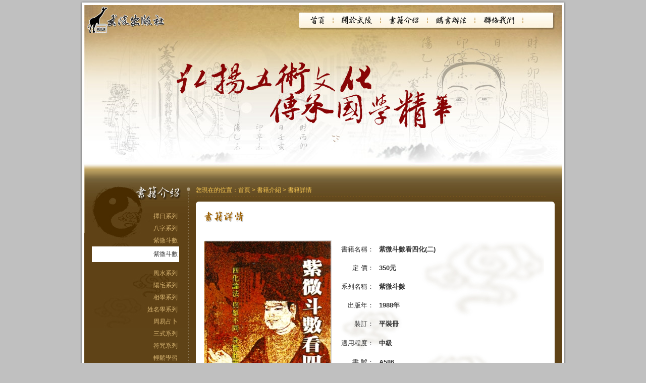

--- FILE ---
content_type: text/html; charset=utf-8
request_url: http://woolin.com.tw/?action=productDetails&id=109
body_size: 4541
content:
<!DOCTYPE html PUBLIC "-//W3C//DTD XHTML 1.0 Transitional//EN" "http://www.w3.org/TR/xhtml1/DTD/xhtml1-transitional.dtd">
<html xmlns="http://www.w3.org/1999/xhtml"><!-- InstanceBegin template="/Templates/mbsub.dwt" codeOutsideHTMLIsLocked="false" -->
<head>
<meta http-equiv="Content-Type" content="text/html; charset=utf-8" />
<!-- InstanceBeginEditable name="doctitle" -->
<meta name="" content="" />
<meta http-equiv="X-UA-Compatible" content="IE=edge">
  <meta name="author" content="馬路科技 | 台北 |  台南 | 網頁設計 | 網站設計 | 網頁製作 " />
  <meta name="keywords" content="易經八字, 紫微斗數, 風水學, 姓名學, 八字命理, 風水勘輿, 擇日, 武術">
  <meta name="description" content="武陵出版社成立於1975年，為一多元化之出版社，出版種類繁多，如紫微斗數、八字命學、美術、辭典、姓名學、相學、風水勘輿、易經、擇日、經營管理、運 動、幼教、武術、農漁牧、符咒、佛禪、仙道及健康醫藥、臺灣研究等等。經過多年的努力，逐步走向更專業化，致力於五術命理的出版，為中國傳統五術的保存及 發揚而努力。">
  <meta http-equiv="X-UA-Compatible" content="IE=edge"/><!--讓ie在切換瀏覽器模式時 文件模式會使用最新的版本-->

<title>武陵出版社</title>
<!-- InstanceEndEditable -->
<link href="css/css.css" rel="stylesheet" type="text/css" media="all" />
<script type="text/javascript">
<!--
function MM_preloadImages() { //v3.0
  var d=document; if(d.images){ if(!d.MM_p) d.MM_p=new Array();
    var i,j=d.MM_p.length,a=MM_preloadImages.arguments; for(i=0; i<a.length; i++)
    if (a[i].indexOf("#")!=0){ d.MM_p[j]=new Image; d.MM_p[j++].src=a[i];}}
}

function MM_swapImgRestore() { //v3.0
  var i,x,a=document.MM_sr; for(i=0;a&&i<a.length&&(x=a[i])&&x.oSrc;i++) x.src=x.oSrc;
}

function MM_findObj(n, d) { //v4.01
  var p,i,x;  if(!d) d=document; if((p=n.indexOf("?"))>0&&parent.frames.length) {
    d=parent.frames[n.substring(p+1)].document; n=n.substring(0,p);}
  if(!(x=d[n])&&d.all) x=d.all[n]; for (i=0;!x&&i<d.forms.length;i++) x=d.forms[i][n];
  for(i=0;!x&&d.layers&&i<d.layers.length;i++) x=MM_findObj(n,d.layers[i].document);
  if(!x && d.getElementById) x=d.getElementById(n); return x;
}

function MM_swapImage() { //v3.0
  var i,j=0,x,a=MM_swapImage.arguments; document.MM_sr=new Array; for(i=0;i<(a.length-2);i+=3)
   if ((x=MM_findObj(a[i]))!=null){document.MM_sr[j++]=x; if(!x.oSrc) x.oSrc=x.src; x.src=a[i+2];}
}
//-->
</script>
<!-- InstanceBeginEditable name="head" -->

<!-- InstanceEndEditable -->
</head>

<body onload="MM_preloadImages('images/topnav02_03.jpg','images/topnav02_05.jpg','images/topnav0207.jpg','images/topnav02_11.jpg','images/topnav02_13.jpg','images/topnav02_15.jpg','images/topnav022_15.jpg')">
<div class="outW box">
     <div><img src="images/00_03.jpg" width="966" height="10" id="Image3" /></div>
     <div class="mianBgPic">
           <div class="mianContentBox">
                 <div class="logoMenuBox">
                      <ul>
                          <li><a href="/"><img src="images/topnav_03.jpg" width="28" height="17" id="Image1" onmouseover="MM_swapImage('Image1','','images/topnav02_03.jpg',1)" onmouseout="MM_swapImgRestore()" /></a></li> 
                          <li class="menuFenGe"><img src="images/topnav_05.jpg" /></li>                         
                          <li><a href="/?action=about"><img src="images/topnav-03.jpg" width="60" height="17" id="Image2" onmouseover="MM_swapImage('Image2','','images/topnav02_05.jpg',1)" onmouseout="MM_swapImgRestore()" /></a></li>
                          <li class="menuFenGe"><img src="images/topnav_05.jpg" /></li>  
                          <li><a href="/?action=products"><img src="images/topnav_07.jpg" width="59" height="17" id="Image8" onmouseover="MM_swapImage('Image8','','images/topnav0207.jpg',1)" onmouseout="MM_swapImgRestore()" /></a></li>
                          <li class="menuFenGe"><img src="images/topnav_05.jpg" /></li>                            
                          <li><a href="/?action=order"><img src="images/topnav_11.jpg" width="60" height="17" id="Image4" onmouseover="MM_swapImage('Image4','','images/topnav02_11.jpg',1)" onmouseout="MM_swapImgRestore()" /></a></li>
                          <li class="menuFenGe"><img src="images/topnav_05.jpg" /></li>                           
                          <li><a href="/?action=contact"><img src="images/topnav_15.jpg" width="61" height="17" id="Image6" onmouseover="MM_swapImage('Image6','','images/topnav02_15.jpg',1)" onmouseout="MM_swapImgRestore()" /></a></li>
                           <li class="menuFenGe"><img src="images/topnav_05.jpg" /></li>  
                          <!--<li><a href="/?action=orderlist"><img src="images/topnav0_15.jpg" width="23" height="17" id="Image7" onmouseover="MM_swapImage('Image7','','images/topnav022_15.jpg',1)" onmouseout="MM_swapImgRestore()" /></a></li>-->
                         
                      </ul>
</div> <!--menu -->     
             
                 <div class="subPageCotBg"><!--main content -->
                      <div class="subPageBotBg">
                            <div class="leftBox">
                               <!--left nav -->
                               <div class="leftNavTitle"><!-- InstanceBeginEditable name="lefttitle" --><img src="images/sjxtt_07.png" /><!-- InstanceEndEditable --></div>
                               <!-- InstanceBeginEditable name="leftnav" -->
                               <!-- InstanceBeginEditable name="leftnav" -->
                               <script type="text/javascript" src="css/jquery-1.3.2.js"></script>
                               <script type="text/javascript">
									function showdiv(objid,id){
											var obj = $(objid);
											var divobj = $("#divFolderList"+id);
											divobj.css("top", obj.offset().top+obj.height()+1 );
											divobj.css("left",obj.offset().left );
											divobj.slideToggle('slow'); 
									}
							   </script>
                               <div class="leftNavBox"> 
                                     
                                    <a  href="javascript:showdiv('#a1',1);" id="a1">擇日系列</a>
									<div class="leftSubNavBox" id="divFolderList1" style="display:none">
                                             <a href="/?action=products&cat=14">擇日</a>
                                    </div> 
                                    <a  href="javascript:showdiv('#a2',2);" id="a2">八字系列</a>
									<div class="leftSubNavBox" id="divFolderList2" style="display:none">
                                             <a href="/?action=products&cat=15">八字</a>
                                    </div> 
                                    <a  href="javascript:showdiv('#a3',3);" id="a3">紫微斗數</a>
									<div class="leftSubNavBox" id="divFolderList3">
                                             <a href="/?action=products&cat=16">紫微斗數</a>
                                    </div> 
                                    <a  href="javascript:showdiv('#a4',4);" id="a4">風水系列</a>
									<div class="leftSubNavBox" id="divFolderList4" style="display:none">
                                             <a href="/?action=products&cat=21">風水</a>
                                    </div> 
                                    <a  href="javascript:showdiv('#a5',5);" id="a5">陽宅系列</a>
									<div class="leftSubNavBox" id="divFolderList5" style="display:none">
                                             <a href="/?action=products&cat=22">陽宅</a>
                                    </div> 
                                    <a  href="javascript:showdiv('#a6',6);" id="a6">相學系列</a>
									<div class="leftSubNavBox" id="divFolderList6" style="display:none">
                                             <a href="/?action=products&cat=24">相學</a>
                                    </div> 
                                    <a  href="javascript:showdiv('#a7',7);" id="a7">姓名學系列</a>
									<div class="leftSubNavBox" id="divFolderList7" style="display:none">
                                             <a href="/?action=products&cat=26">姓名學</a>
                                    </div> 
                                    <a  href="javascript:showdiv('#a8',8);" id="a8">周易占卜</a>
									<div class="leftSubNavBox" id="divFolderList8" style="display:none">
                                             <a href="/?action=products&cat=28">周易占卜</a>
                                    </div> 
                                    <a  href="javascript:showdiv('#a9',9);" id="a9">三式系列</a>
									<div class="leftSubNavBox" id="divFolderList9" style="display:none">
                                             <a href="/?action=products&cat=30">三式</a>
                                    </div> 
                                    <a  href="javascript:showdiv('#a10',10);" id="a10">符咒系列</a>
									<div class="leftSubNavBox" id="divFolderList10" style="display:none">
                                             <a href="/?action=products&cat=32">符咒</a>
                                    </div> 
                                    <a  href="javascript:showdiv('#a11',11);" id="a11">輕鬆學習</a>
									<div class="leftSubNavBox" id="divFolderList11" style="display:none">
                                             <a href="/?action=products&cat=34">輕鬆學習</a>
                                    </div> 
                                    <a  href="javascript:showdiv('#a12',12);" id="a12">絕版書專區</a>
									<div class="leftSubNavBox" id="divFolderList12" style="display:none">
                                             <a href="/?action=products&cat=36">絕版書 - 原價出售</a>
                                    </div> 
                                    <a  href="javascript:showdiv('#a13',13);" id="a13">仙道靜坐</a>
									<div class="leftSubNavBox" id="divFolderList13" style="display:none">
                                             <a href="/?action=products&cat=38">仙道靜坐</a>
                                    </div> 
                                    <a  href="javascript:showdiv('#a14',14);" id="a14">台灣文學</a>
									<div class="leftSubNavBox" id="divFolderList14" style="display:none">
                                             <a href="/?action=products&cat=40">台灣文學</a>
                                    </div>                                    
                               </div>
                             <!-- InstanceEndEditable -->
                               <!--left nav -->                                     
                            </div>                            
                            <div class="rightBox">
                                 <div class="rightBoxTopPic mapTitle"><span>您現在的位置：首頁 ><!-- InstanceBeginEditable name="map" -->  書籍介紹 > 書籍詳情<!-- InstanceEndEditable --></span></div><!--the map-->
                                 <div class="rightBoxCenterBgPic">
                                     <div class="rightMainBox"> <!--the main content -->
                                       <!-- InstanceBeginEditable name="content" -->
                                       <div class="contentTitle"><img src="images/sjxq_11.jpg" width="101" height="25" /></div>
                                       <div class="rightContentBianJu"><br />
                                            <div class="bookDetailPic"><img src="img/product/20110928150423.jpg" id="bigimg" width="251" height="352" /></div>
                                            <div class="bookDetailContent bookDetailTable">
                                            
<table width="98%" height="354px" border="0" cellspacing="0" cellpadding="0"><form id="form1" name="form1" method="post" action="/?action=orderlist">
  <tr>
    <td width="19%" align="right">書籍名稱：</td>
    <td colspan="2"><b>紫微斗數看四化(二)</b></td>
  </tr>
  <tr>
    <td align="right">定 價：</td>
    <td colspan="2"><b>350元</b></td>
  </tr>
  <!--<tr>
    <td align="right">最小訂量：</td>
    <td colspan="2"><b>0本</b></td>
  </tr>-->
  <tr>
    <td align="right">系列名稱：</td>
    <td colspan="2"><b>紫微斗數</b></td>
  </tr>
  <tr>
    <td align="right">出版年：</td>
    <td colspan="2"><b>1988年</b></td>
  </tr>
  <tr>
    <td align="right">裝訂：</td>
    <td colspan="2"><b>平裝冊</b></td>
  </tr>
  <tr>
    <td align="right">適用程度：</td>
    <td colspan="2"><b>中級</b></td>
  </tr>
  <tr>
    <td align="right">書 號：</td>
    <td colspan="2"><b>A586</b></td>
  </tr>
  <tr>
    <td align="right">訂購數量：</td>
    <td colspan="2">
	      <input type="text" style="width:175px;" name="quantity" id="quantity" value="1" size="2" />
	  
    </label></td>
  </tr>
  <tr>
    <td colspan="3"></td>
  </tr>
  <tr>
  <input type="hidden" name="product_id" value="109" />
    <td></td>
    <td width="24%"><input class="rightButn2" type="submit" name="button" id="button" value="加入購物車"  /></td>
    <td width="57%"><span class="rightButn3"><a href="javascript:window.history.go(-1)" style="margin-right:9px;">返回上頁</a> </span></td>
    </tr></form>
</table>

                                            
                                            
                                            
                                            </div>   
                                   <div class="clearfloat" ></div>
                                            <br /><br />
                                            <div class="leftS" style="margin-right:16px;"><div class="leftX"><div class="rightS"><div class="rightX">
                                                  <div class="proSmallPics">
                                                       														<a href="javascript:;"><img id="showID0"  src="img/product/20110928150423_small.jpg" alt="image" onMouseOver="ChangePicToshow(0,this)" width="51" height="71" /></a>
														         
                                              </div>
                                            </div></div></div></div>
                                            
                                            <div class="clearfloat" ></div>
                                            
                                            <div class="buChongWb">
                                                 <p>潘子漁 著 A586/25K/平裝/408頁/350元<br />
四化是紫微斗數中最深奧最值得研究的一環，想將四化解說得很明白、很詳細，<br />
是一件很困難的工作。作者願將先師所教，以及個人數十年經驗與心得拋磚引玉，<br />
但願大家都能將研究心得公開討論，以期有更心的發現或更確實的印証。<br />
&nbsp;</p>

<p>&nbsp;&nbsp;&nbsp;&nbsp;&nbsp;&nbsp;&nbsp;&nbsp;&nbsp;&nbsp;&nbsp;&nbsp;&nbsp;&nbsp;&nbsp; 目&nbsp;&nbsp;&nbsp; 錄</p>

<p>第一章　啟事與說明<br />
第二章　名詞解釋<br />
第三章　四化概論<br />
第四章　飛燕瓊林<br />
第五章　永質不變<br />
第六章　新擇偶數<br />
第七章　三地印證<br />
&nbsp;</p>
                                            
                                            </div>
                                       </div>
                                       <!--title -->                                       
                                     <!-- InstanceEndEditable --></div><!--the main content -->
                                 </div>
                                 <div><img src="images/right_15.jpg" width="729" height="7" /></div>                            
                            </div>                            
                            <div class="clearfloat"></div>
							                            <div class="copyRightBox"><!--copyright -->  
                                     <div style=" padding-top:21px;">                          
                                     <span class="magLeft16">PROUS TECHNOLOGY CO.,LTD. @ ALL Rights Reserved.</span>
                                     <span class="iware">Designed by: <a href="http://www.iware.com.tw/" target="_blank" title="網頁設計公司:馬路科技">iware</a></span> 
                                     </div>  
                            </div><!--copyright -->                       
                   </div>                               
                 </div>
           </div>
     </div>
     <div><img src="images/00_08.jpg" width="966" height="10" /></div>
</div>
</body>
<!-- InstanceEnd --></html>
<script  type="text/javascript">
var imgurlCache ="";
var imgurl="";
imgurlCache = 'img/product/20110928150423_small.jpg';//小图
imgurl = 'img/product/20110928150423.jpg';//大图
var url;
var imgArray = new Array();
imgArray[0] = [imgurlCache,imgurl];

function popWin(name,features) {
	url='imageshow.php?img='+imgurlCache +'&imgcache='+imgurl;
	popBox = window.open(url,name,features);
	try {
		popBox.focus();
	} catch (e) {
		
	}
}
function ChangePicToshow(n,f)
{
	var obj = document.getElementById('bigimg');
	tmp = obj.src; 
	obj.src = imgArray[n][0];
}
</script>


--- FILE ---
content_type: text/css
request_url: http://woolin.com.tw/css/css.css
body_size: 2670
content:
@charset "utf-8";
/*AWEN RESET */
html, body, div, span, applet, object, iframe,
h1, h2, h3, h4, h5, h6, p, blockquote, pre,
a, abbr, acronym, address, big, cite, code,
del, dfn, em, font, img, ins, kbd, q, s, samp,
small, strike, strong, sub, sup, tt, var,
b, u, i, center,
dl, dt, dd, ol, ul, li,
fieldset, form, label, legend,
table, caption, tbody, tfoot, thead, tr, th, td {
	margin: 0;
	padding: 0;
	border: 0;
	outline: 0;
	font-size: 100%;	
	background: transparent;
}

a{ text-decoration:none; cursor:pointer;}
input{ cursor:pointer;}
object{display:block;margin:0 auto;}
ol,ul,li{ list-style:none;}
body { line-height: 1;}
blockquote, q {	quotes: none;}
blockquote:before, blockquote:after,
q:before, q:after {	content: ''; content: none;}
:focus {outline: 0;}
ins {text-decoration: none;}
del {text-decoration: line-through;}
table {	border-collapse: collapse;	border-spacing: 0;}
/*AWEN RESET */

/*Global reset */
body{font-family:Arial,"新細明體"; font-size:12px; line-height:20px; background-color:#c0c0c0; color:#242424;}
.outW{width:966px;}
.inLeftW{width:222px;}
.inRightW{width:788px;}
.box{ margin:0px auto;}
.clearfloat{ clear:both;}
.mianBgPic{ background:url(../images/00_06.jpg) repeat-y; }
.mianContentBox{ margin-left:10px; margin-right:9px;}
.syBottomPic{ background:url(../images/bottompic_05.jpg) left top no-repeat #5e4117; height:auto !important; min-height:240px;}
.subPageCotBg{ background:#5f4317 url(../images/1_04.jpg) top repeat-x;}
.subPageBotBg{ background:url(../images/1_09.jpg) bottom center no-repeat;}

.copyRightBox{color:#a06e28; font-size:11px; height:46px;}
.magLeft16{ margin-left:16px; }
.iware{ float:right; margin-right:15px; color:#6a441b;}
.iware a{color:#6a441b;}
.iware a:hover{ color:#a06e28;}

.leftBox{float:left; width:203px; background:url(../images/1_05.jpg) top left no-repeat; min-height:322px; margin-bottom:100px;}
.rightBox{float:left; width:729px; margin-top:43px;}

/*Local reset */
.syProTitleBg{ background:url(../images/0png_03.png) top left no-repeat;}
.proSmall{ width:108px; float:left; margin-left:20px;}
.proSmall span{ display:block; background:url(../images/0png_05.png) no-repeat; height:146px;}
.proSmall span img{ margin-left:3px; margin-top:3px;}
.proSmall a{ display:block; width:108px; height:20px; line-height:20px; background:url(../images/0png_15.png) center; color:#000; font-size:11px; text-align:center; margin-top:2px;}
.proSmall a:hover{ color:#c07e17;}
.syMore{ float:left; width:48px;}
.syMore a{ color:#000; display:block; width:48px; height:20px; line-height:20px; margin-top:135px; text-align:center;}
.syMore a:hover{color:#c07e17;}
.syButn{ width:25px; height:57px; float:left; margin-left:18px; margin-top:50px;}
.syButn a{ display:block; width:25px; height:57px; background:url(../images/0png_08.png) center no-repeat;}
.syButn a:hover{ background:url(../images/0jt_08.png);}
.syMore02{ margin-top:6px;}
.syMore02 a{ width:49px; height:18px; display:block; background:url(../images/0more_13.png) no-repeat; line-height:18px; text-align:center; color:#000; float:right;}
.syMore02 a:hover{color:#c07e17;}


.rightBoxTopPic{ background:url(../images/right_09.jpg) no-repeat; height:32px;}
.rightBoxCenterBgPic{ background:url(../images/00.png) left repeat-y;}
.rightMainBox{ margin-left:18px; background-color:#FFF;}
.rightContentBianJu{ padding:15px 16px; min-height:300px;}
.rightMainBox p{ color:#333; line-height:20px;}
.contentTitle{ padding-top:13px; color:#996600; font-size:16px;font-weight: bold;}
.mapTitle{ color:#f9c853; padding-left:18px; line-height:11px;}

.logoMenuBox{ background:url(../images/1_03.jpg) no-repeat; height:319px;}
.logoMenuBox ul{ height:17px; padding-top:22px; margin-left:440px;}
.logoMenuBox li{ float:left; margin:0px 8px;}
.menuFenGe{ margin:0px 9px; text-align:center;}
.leftNavTitle{ padding-top:41px; padding-left:101px;}

.leftNavBox{ margin:20px 15px;}
.leftNavBox a{ display:block; text-align:right; padding:2px 3px; color:#d7b471;}
.leftNavBox a:hover{ border:solid 1px #6f4e1b; color:#FFF; background:url(../images/leftnavbg_11.png);}
.leftNavBox1{border:solid 1px #6f4e1b; color:#FFF; background:url(../images/leftnavbg_11.png);}


.leftSubNavBox{ background-color:#FFF; padding:5px 0px; margin-bottom:10px;}
.leftSubNavBox a{ display:block; height:15px; line-height:15px; text-align:right; color:#333333; padding:3px;}
.leftSubNavBox a:hover{ background-color:#5f4317; background-image:none; color:#FFF; border:none;}

.leftBoxBgs{background:#3ea6d9 url(../images/center_19.jpg) bottom no-repeat;}
.leftBoxTopPic{ background:url(../images/center_15.jpg) center top no-repeat; min-height:500px; padding-top:85px;}
.rightBoxBgPic{ background:url(../images/center_20.jpg) bottom repeat-x;}

.contactTable table{ margin:0px auto; color:#333333;}
.contactTable table,.contactTable table td{ border-collapse:collapse; border:none;}
.contactTable table td{ padding:5px 1px;}
.redDot{ color:#F00;}
.magleft05{ margin-left:10px;}
.yanZhengMa{ width:80px;}
.yanZhengPic{ border:none; background:url(../images/contact_12.jpg) no-repeat; width:60px; height:22px;}
.rightButn1{ text-align:center; width:49px; height:18px; background:url(../images/CONTACT00_03.jpg) no-repeat; border:none;}
.rightButn2{ text-align:center; width:79px; height:18px; background:url(../images/CONTACT00_05.jpg) no-repeat; border:none;}
.rightButn3 a{ display:block; text-align:center; width:79px; height:18px; background:url(../images/CONTACT00_05.jpg) no-repeat; color:#333333; line-height:18px; font-size:12px;}
.rightButn3 a:hover{ color:#cc9966;}

.proPicList{ width:140px; float:left; margin:15px 48px;}
.proPicList a{ display:block; width:140px; height:186px; background:url(../images/pic003_03.jpg) no-repeat;}
.proPicList a img{ margin-left:8px; margin-top:8px;}
.proPicList a:hover{ background:url(../images/pro_19.jpg) no-repeat;}
.proPicList span{ display:block; width:140px; height:20px; line-height:20px; text-align:center; color:#333333;}

.fenYeBox a{ display:block; width:21px; height:18px; text-align:center; line-height:18px; color:#333333; background:url(../images/feny_23.jpg) no-repeat; float:right; margin:20px 3px;}
.fenYeBox a:hover{ background:url(../images/fy_25.jpg) no-repeat;}

.bookDetailPic{ width:253px; height:354px; background:url(../images/details_19.jpg) no-repeat; float:left;}
.bookDetailPic img{ margin-top:2px;}
.bookDetailContent{ width:421px; height:354px; float:left; background:url(../images/details_21.jpg) no-repeat;}
.bookDetailTable table,.bookDetailTable td{ border-collapse:collapse;}
.bookDetailTable table{ margin-left:10px;}
.bookDetailTable table td{ padding:5px; color:#333333; font-size:13px;}
.bookBeiZhu{ color:#999;}

.leftS{ background:#d6bd86 url(../images/yejiao_21.png) left top no-repeat; }
.leftX{ background:url(../images/yejiao_27.png) left bottom no-repeat; }
.rightS{ background:url(../images/yejiao_23.png) right top no-repeat; }
.rightX{ background:url(../images/yejiao_28.png) right bottom no-repeat; }
.proSmallPics{height:105px; border:solid 1px #be885a; overflow:hidden; }

.proSmallPics a{ display:block; width:52px; height:72px; margin:16px 10px; float:left;}
.proSmallPics a:hover{ background-color:#666;}
.orderNumber input{ width:100px; color:#c17a08; text-align:center;}

.orderTable td{ text-align:center; border:solid 1px #CCC;}
.orderTableTitle{ font-weight:bold; color:#e4920e;}
.setBgSe{ background-color:#f5f5f5;}

.leftMag10{ margin-left:10px;}
.syTopMenuBox{ height:60px; background:url(../images/sytop_03.jpg) center no-repeat;}
.syTopMenuBox ul{ height:17px; padding-top:22px; margin-left:440px;}
.syTopMenuBox li{ float:left; margin:0px 8px;}

/*.buChongWb{font-size:12px; line-height:18px; color:#666; margin:30px 0px; padding-right:13px;}*/
.buChongWb{font-size:12px; line-height:18px; color:#666; margin:30px 0px; padding-right:13px;}
.index-banner .pic img{display: block;max-width: 100%;}